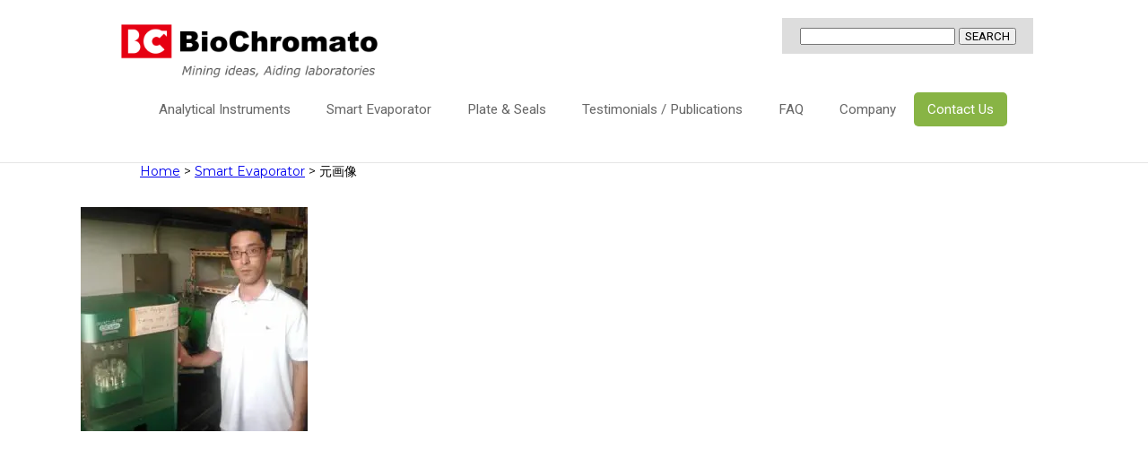

--- FILE ---
content_type: text/html; charset=UTF-8
request_url: https://biochromato.com/smart-evaporator/%E5%85%83%E7%94%BB%E5%83%8F-3/
body_size: 18288
content:
<!DOCTYPE html> <!--[if IE 6]><html id="ie6" lang="en-US"> <![endif]--> <!--[if IE 7]><html id="ie7" lang="en-US"> <![endif]--> <!--[if IE 8]><html id="ie8" lang="en-US"> <![endif]--> <!--[if !(IE 6) | !(IE 7) | !(IE 8)  ]><!--><html lang="en-US"> <!--<![endif]--><head><meta charset="UTF-8"><meta http-equiv="X-UA-Compatible" content="IE=edge">  <script>(function(w,d,s,l,i){w[l]=w[l]||[];w[l].push({'gtm.start':
new Date().getTime(),event:'gtm.js'});var f=d.getElementsByTagName(s)[0],
j=d.createElement(s),dl=l!='dataLayer'?'&l='+l:'';j.async=true;j.src=
'https://www.googletagmanager.com/gtm.js?id='+i+dl;f.parentNode.insertBefore(j,f);
})(window,document,'script','dataLayer','GTM-5W3KXFF');</script> <meta name="author" content="BioChromato-Boost Lab Efficiency with Cutting-Edge Products" /><meta name="keywords" content="" lang="ja" xml:lang="ja" /><meta http-equiv="content-script-type" content="text/javascript" /><meta name="viewport" content="width=device-width,initial-scale=1.0"><link rel="stylesheet" type="text/css" href="https://biochromato.com/wp-content/cache/autoptimize/css/autoptimize_single_188b62ba22154755a080c5caef852bc8.css?20200903_01" /><link rel="stylesheet" media="all" type="text/css" href="https://biochromato.com/wp-content/cache/autoptimize/css/autoptimize_single_4a485fb81940fe5501286ad389f6f504.css?20200903_01" /><link rel="stylesheet" href="https://use.fontawesome.com/releases/v5.5.0/css/all.css" integrity="sha384-B4dIYHKNBt8Bc12p+WXckhzcICo0wtJAoU8YZTY5qE0Id1GSseTk6S+L3BlXeVIU" crossorigin="anonymous"><link href="https://fonts.googleapis.com/css?family=Roboto" rel="stylesheet"><link href="https://fonts.googleapis.com/css?family=Montserrat&display=swap" rel="stylesheet"><link href="https://fonts.googleapis.com/css2?family=Mulish:wght@800&family=Open+Sans:wght@800&display=swap" rel="stylesheet"><link href="https://fonts.googleapis.com/css2?family=Montserrat:wght@600&display=swap" rel="stylesheet"> <style>lite-youtube {
    background-color: #000;
    position: relative;
    display: block;
    contain: content;
    background-position: center center;
    background-size: cover;
    cursor: pointer;
    max-width: 720px;
}

/* gradient */
lite-youtube::before {
    content: '';
    display: block;
    position: absolute;
    top: 0;
    background-image: url([data-uri]);
    background-position: top;
    background-repeat: repeat-x;
    height: 60px;
    padding-bottom: 50px;
    width: 100%;
    transition: all 0.2s cubic-bezier(0, 0, 0.2, 1);
}

/* responsive iframe with a 16:9 aspect ratio
    thanks https://css-tricks.com/responsive-iframes/
*/
lite-youtube::after {
    content: "";
    display: block;
    padding-bottom: calc(100% / (16 / 9));
}
lite-youtube > iframe {
    width: 100%;
    height: 100%;
    position: absolute;
    top: 0;
    left: 0;
    border: 0;
}

/* play button */
lite-youtube > .lty-playbtn {
    display: block;
    width: 68px;
    height: 48px;
    position: absolute;
    cursor: pointer;
    transform: translate3d(-50%, -50%, 0);
    top: 50%;
    left: 50%;
    z-index: 1;
    background-color: transparent;
    /* YT's actual play button svg */
    background-image: url('data:image/svg+xml;utf8,<svg xmlns="http://www.w3.org/2000/svg" viewBox="0 0 68 48"><path d="M66.52 7.74c-.78-2.93-2.49-5.41-5.42-6.19C55.79.13 34 0 34 0S12.21.13 6.9 1.55c-2.93.78-4.63 3.26-5.42 6.19C.06 13.05 0 24 0 24s.06 10.95 1.48 16.26c.78 2.93 2.49 5.41 5.42 6.19C12.21 47.87 34 48 34 48s21.79-.13 27.1-1.55c2.93-.78 4.64-3.26 5.42-6.19C67.94 34.95 68 24 68 24s-.06-10.95-1.48-16.26z" fill="red"/><path d="M45 24 27 14v20" fill="white"/></svg>');
    filter: grayscale(100%);
    transition: filter .1s cubic-bezier(0, 0, 0.2, 1);
    border: none;
}

lite-youtube:hover > .lty-playbtn,
lite-youtube .lty-playbtn:focus {
    filter: none;
}

/* Post-click styles */
lite-youtube.lyt-activated {
    cursor: unset;
}
lite-youtube.lyt-activated::before,
lite-youtube.lyt-activated > .lty-playbtn {
    opacity: 0;
    pointer-events: none;
}

.lyt-visually-hidden {
    clip: rect(0 0 0 0);
    clip-path: inset(50%);
    height: 1px;
    overflow: hidden;
    position: absolute;
    white-space: nowrap;
    width: 1px;
  }</style><title>元画像 – BioChromato-Boost Lab Efficiency with Cutting-Edge Products</title><meta name="robots" content="max-image-preview:large" /><link rel="canonical" href="https://biochromato.com/smart-evaporator/%e5%85%83%e7%94%bb%e5%83%8f-3/" /><meta name="generator" content="All in One SEO (AIOSEO) 4.9.3" /><meta property="og:locale" content="en_US" /><meta property="og:site_name" content="BioChromato-Boost Lab Efficiency with Cutting-Edge Products – BioChromato&#039;s Smart Evaporator delivers 5x faster evaporation, while RAPID Slit Seal boosts volatility by x2.4. Enhance your lab&#039;s performance and efficiency now!" /><meta property="og:type" content="article" /><meta property="og:title" content="元画像 – BioChromato-Boost Lab Efficiency with Cutting-Edge Products" /><meta property="og:url" content="https://biochromato.com/smart-evaporator/%e5%85%83%e7%94%bb%e5%83%8f-3/" /><meta property="article:published_time" content="2020-10-05T05:59:26+00:00" /><meta property="article:modified_time" content="2020-10-05T05:59:26+00:00" /><meta name="twitter:card" content="summary" /><meta name="twitter:title" content="元画像 – BioChromato-Boost Lab Efficiency with Cutting-Edge Products" /> <script type="application/ld+json" class="aioseo-schema">{"@context":"https:\/\/schema.org","@graph":[{"@type":"BreadcrumbList","@id":"https:\/\/biochromato.com\/smart-evaporator\/%e5%85%83%e7%94%bb%e5%83%8f-3\/#breadcrumblist","itemListElement":[{"@type":"ListItem","@id":"https:\/\/biochromato.com#listItem","position":1,"name":"Home","item":"https:\/\/biochromato.com","nextItem":{"@type":"ListItem","@id":"https:\/\/biochromato.com\/smart-evaporator\/%e5%85%83%e7%94%bb%e5%83%8f-3\/#listItem","name":"\u5143\u753b\u50cf"}},{"@type":"ListItem","@id":"https:\/\/biochromato.com\/smart-evaporator\/%e5%85%83%e7%94%bb%e5%83%8f-3\/#listItem","position":2,"name":"\u5143\u753b\u50cf","previousItem":{"@type":"ListItem","@id":"https:\/\/biochromato.com#listItem","name":"Home"}}]},{"@type":"ItemPage","@id":"https:\/\/biochromato.com\/smart-evaporator\/%e5%85%83%e7%94%bb%e5%83%8f-3\/#itempage","url":"https:\/\/biochromato.com\/smart-evaporator\/%e5%85%83%e7%94%bb%e5%83%8f-3\/","name":"\u5143\u753b\u50cf \u2013 BioChromato-Boost Lab Efficiency with Cutting-Edge Products","inLanguage":"en-US","isPartOf":{"@id":"https:\/\/biochromato.com\/#website"},"breadcrumb":{"@id":"https:\/\/biochromato.com\/smart-evaporator\/%e5%85%83%e7%94%bb%e5%83%8f-3\/#breadcrumblist"},"author":{"@id":"https:\/\/biochromato.com\/author\/bc_usa\/#author"},"creator":{"@id":"https:\/\/biochromato.com\/author\/bc_usa\/#author"},"datePublished":"2020-10-05T14:59:26+09:00","dateModified":"2020-10-05T14:59:26+09:00"},{"@type":"Organization","@id":"https:\/\/biochromato.com\/#organization","name":"BioChromato-Boost Lab Efficiency with Cutting-Edge Products","description":"BioChromato's Smart Evaporator delivers 5x faster evaporation, while RAPID Slit Seal boosts volatility by x2.4. Enhance your lab's performance and efficiency now!","url":"https:\/\/biochromato.com\/"},{"@type":"Person","@id":"https:\/\/biochromato.com\/author\/bc_usa\/#author","url":"https:\/\/biochromato.com\/author\/bc_usa\/","name":"bc_usa","image":{"@type":"ImageObject","@id":"https:\/\/biochromato.com\/smart-evaporator\/%e5%85%83%e7%94%bb%e5%83%8f-3\/#authorImage","url":"https:\/\/secure.gravatar.com\/avatar\/6f7ddf6dc7adadebc27b822d1983fd44?s=96&d=mm&r=g","width":96,"height":96,"caption":"bc_usa"}},{"@type":"WebSite","@id":"https:\/\/biochromato.com\/#website","url":"https:\/\/biochromato.com\/","name":"BioChromato - Innovative Lab Equipment and Consumables Manufacturer","description":"BioChromato's Smart Evaporator delivers 5x faster evaporation, while RAPID Slit Seal boosts volatility by x2.4. Enhance your lab's performance and efficiency now!","inLanguage":"en-US","publisher":{"@id":"https:\/\/biochromato.com\/#organization"}}]}</script>  
  <script type="text/javascript">window._wpemojiSettings = {"baseUrl":"https:\/\/s.w.org\/images\/core\/emoji\/14.0.0\/72x72\/","ext":".png","svgUrl":"https:\/\/s.w.org\/images\/core\/emoji\/14.0.0\/svg\/","svgExt":".svg","source":{"concatemoji":"https:\/\/biochromato.com\/wp-includes\/js\/wp-emoji-release.min.js?ver=6.3.7"}};
/*! This file is auto-generated */
!function(i,n){var o,s,e;function c(e){try{var t={supportTests:e,timestamp:(new Date).valueOf()};sessionStorage.setItem(o,JSON.stringify(t))}catch(e){}}function p(e,t,n){e.clearRect(0,0,e.canvas.width,e.canvas.height),e.fillText(t,0,0);var t=new Uint32Array(e.getImageData(0,0,e.canvas.width,e.canvas.height).data),r=(e.clearRect(0,0,e.canvas.width,e.canvas.height),e.fillText(n,0,0),new Uint32Array(e.getImageData(0,0,e.canvas.width,e.canvas.height).data));return t.every(function(e,t){return e===r[t]})}function u(e,t,n){switch(t){case"flag":return n(e,"\ud83c\udff3\ufe0f\u200d\u26a7\ufe0f","\ud83c\udff3\ufe0f\u200b\u26a7\ufe0f")?!1:!n(e,"\ud83c\uddfa\ud83c\uddf3","\ud83c\uddfa\u200b\ud83c\uddf3")&&!n(e,"\ud83c\udff4\udb40\udc67\udb40\udc62\udb40\udc65\udb40\udc6e\udb40\udc67\udb40\udc7f","\ud83c\udff4\u200b\udb40\udc67\u200b\udb40\udc62\u200b\udb40\udc65\u200b\udb40\udc6e\u200b\udb40\udc67\u200b\udb40\udc7f");case"emoji":return!n(e,"\ud83e\udef1\ud83c\udffb\u200d\ud83e\udef2\ud83c\udfff","\ud83e\udef1\ud83c\udffb\u200b\ud83e\udef2\ud83c\udfff")}return!1}function f(e,t,n){var r="undefined"!=typeof WorkerGlobalScope&&self instanceof WorkerGlobalScope?new OffscreenCanvas(300,150):i.createElement("canvas"),a=r.getContext("2d",{willReadFrequently:!0}),o=(a.textBaseline="top",a.font="600 32px Arial",{});return e.forEach(function(e){o[e]=t(a,e,n)}),o}function t(e){var t=i.createElement("script");t.src=e,t.defer=!0,i.head.appendChild(t)}"undefined"!=typeof Promise&&(o="wpEmojiSettingsSupports",s=["flag","emoji"],n.supports={everything:!0,everythingExceptFlag:!0},e=new Promise(function(e){i.addEventListener("DOMContentLoaded",e,{once:!0})}),new Promise(function(t){var n=function(){try{var e=JSON.parse(sessionStorage.getItem(o));if("object"==typeof e&&"number"==typeof e.timestamp&&(new Date).valueOf()<e.timestamp+604800&&"object"==typeof e.supportTests)return e.supportTests}catch(e){}return null}();if(!n){if("undefined"!=typeof Worker&&"undefined"!=typeof OffscreenCanvas&&"undefined"!=typeof URL&&URL.createObjectURL&&"undefined"!=typeof Blob)try{var e="postMessage("+f.toString()+"("+[JSON.stringify(s),u.toString(),p.toString()].join(",")+"));",r=new Blob([e],{type:"text/javascript"}),a=new Worker(URL.createObjectURL(r),{name:"wpTestEmojiSupports"});return void(a.onmessage=function(e){c(n=e.data),a.terminate(),t(n)})}catch(e){}c(n=f(s,u,p))}t(n)}).then(function(e){for(var t in e)n.supports[t]=e[t],n.supports.everything=n.supports.everything&&n.supports[t],"flag"!==t&&(n.supports.everythingExceptFlag=n.supports.everythingExceptFlag&&n.supports[t]);n.supports.everythingExceptFlag=n.supports.everythingExceptFlag&&!n.supports.flag,n.DOMReady=!1,n.readyCallback=function(){n.DOMReady=!0}}).then(function(){return e}).then(function(){var e;n.supports.everything||(n.readyCallback(),(e=n.source||{}).concatemoji?t(e.concatemoji):e.wpemoji&&e.twemoji&&(t(e.twemoji),t(e.wpemoji)))}))}((window,document),window._wpemojiSettings);</script> <style type="text/css" class="celtispack exc-amp">.widget{margin:0 0 20px 0;}.content-widget-wrapper{padding-top:10px;}.left .Responsive_async_ads{float:left;margin-right:16px;margin-left:0;}.right .Responsive_async_ads{float:right;margin-right:0;margin-left:16px;}.center .Responsive_async_ads{clear:both;text-align:center;margin-right:auto;margin-left:auto;}.widget.Responsive_async_ads,.widget.Smart_async_ads,.widget.Matched_content_ads{background-color:transparent;}.adsense_async_code ins,ins.adsbygoogle{background-color:transparent;}</style><style type="text/css" class="celtispack exc-amp">.clearfix:after,.clearfix:before{content:' ';display:table;}.clearfix:after{clear:both;zoom:1;}.widget{margin:0 0px 20px 0px;}.content-widget-wrapper{padding-top:10px;}.fit-contain,amp-img.fit-contain img{object-fit:contain;position:relative;width:100%;height:100%;}.fit-cover,amp-img.fit-cover img{object-fit:cover;position:relative;width:100%;height:100%;}.fixed-container{position:relative;width:300px;height:300px;}.cp-post-thumb.fixed-container{float:left;position:relative;width:100px;height:75px;margin:2px 8px 8px 0;}.recent-posts,.related-posts,.popular-ranking{margin:0 8px 8px;padding:0;}.thumb-wrap .rank{font-size:13px;line-height:1.9;text-align:center;color:white;background-color:rgba(4,60,120,0.6);position:relative;top:-70px;left:2px;margin-top:2px;width:24px;height:24px;border-radius:50%;}.post-info{margin:2px 0 0 0;}.post-info .title{line-height:1.2;border:none;word-wrap:break-word;max-height:58px;overflow:hidden;}.post-info .excerpt{font-size:80%;line-height:1.2;padding:5px 0 0;word-wrap:break-word;overflow:hidden;}.post-info .date{font-size:65%;line-height:1;padding:5px 0 0;}.post-info .count{padding:6px 0 0;word-wrap:break-word;}.post-info .count a{font-size:12px;background-color:#FCC;font-weight:bold;font-style:normal;display:inline;color:#F00;padding:0 5px;}.popular-posts-linkurl{float:right;margin:1px 20px 5px 20px;}.prettyprint{padding:8px;font-size:13px;}</style><style type="text/css">img.wp-smiley,
img.emoji {
	display: inline !important;
	border: none !important;
	box-shadow: none !important;
	height: 1em !important;
	width: 1em !important;
	margin: 0 0.07em !important;
	vertical-align: -0.1em !important;
	background: none !important;
	padding: 0 !important;
}</style><link rel='stylesheet' id='wp-block-library-css' href='https://biochromato.com/wp-includes/css/dist/block-library/style.min.css?ver=6.3.7' type='text/css' media='all' /><link rel='stylesheet' id='aioseo/css/src/vue/standalone/blocks/table-of-contents/global.scss-css' href='https://biochromato.com/wp-content/cache/autoptimize/css/autoptimize_single_8aeaa129c1f80e6e5dbaa329351d1482.css?ver=4.9.3' type='text/css' media='all' /><style id='classic-theme-styles-inline-css' type='text/css'>/*! This file is auto-generated */
.wp-block-button__link{color:#fff;background-color:#32373c;border-radius:9999px;box-shadow:none;text-decoration:none;padding:calc(.667em + 2px) calc(1.333em + 2px);font-size:1.125em}.wp-block-file__button{background:#32373c;color:#fff;text-decoration:none}</style><style id='global-styles-inline-css' type='text/css'>body{--wp--preset--color--black: #000000;--wp--preset--color--cyan-bluish-gray: #abb8c3;--wp--preset--color--white: #ffffff;--wp--preset--color--pale-pink: #f78da7;--wp--preset--color--vivid-red: #cf2e2e;--wp--preset--color--luminous-vivid-orange: #ff6900;--wp--preset--color--luminous-vivid-amber: #fcb900;--wp--preset--color--light-green-cyan: #7bdcb5;--wp--preset--color--vivid-green-cyan: #00d084;--wp--preset--color--pale-cyan-blue: #8ed1fc;--wp--preset--color--vivid-cyan-blue: #0693e3;--wp--preset--color--vivid-purple: #9b51e0;--wp--preset--gradient--vivid-cyan-blue-to-vivid-purple: linear-gradient(135deg,rgba(6,147,227,1) 0%,rgb(155,81,224) 100%);--wp--preset--gradient--light-green-cyan-to-vivid-green-cyan: linear-gradient(135deg,rgb(122,220,180) 0%,rgb(0,208,130) 100%);--wp--preset--gradient--luminous-vivid-amber-to-luminous-vivid-orange: linear-gradient(135deg,rgba(252,185,0,1) 0%,rgba(255,105,0,1) 100%);--wp--preset--gradient--luminous-vivid-orange-to-vivid-red: linear-gradient(135deg,rgba(255,105,0,1) 0%,rgb(207,46,46) 100%);--wp--preset--gradient--very-light-gray-to-cyan-bluish-gray: linear-gradient(135deg,rgb(238,238,238) 0%,rgb(169,184,195) 100%);--wp--preset--gradient--cool-to-warm-spectrum: linear-gradient(135deg,rgb(74,234,220) 0%,rgb(151,120,209) 20%,rgb(207,42,186) 40%,rgb(238,44,130) 60%,rgb(251,105,98) 80%,rgb(254,248,76) 100%);--wp--preset--gradient--blush-light-purple: linear-gradient(135deg,rgb(255,206,236) 0%,rgb(152,150,240) 100%);--wp--preset--gradient--blush-bordeaux: linear-gradient(135deg,rgb(254,205,165) 0%,rgb(254,45,45) 50%,rgb(107,0,62) 100%);--wp--preset--gradient--luminous-dusk: linear-gradient(135deg,rgb(255,203,112) 0%,rgb(199,81,192) 50%,rgb(65,88,208) 100%);--wp--preset--gradient--pale-ocean: linear-gradient(135deg,rgb(255,245,203) 0%,rgb(182,227,212) 50%,rgb(51,167,181) 100%);--wp--preset--gradient--electric-grass: linear-gradient(135deg,rgb(202,248,128) 0%,rgb(113,206,126) 100%);--wp--preset--gradient--midnight: linear-gradient(135deg,rgb(2,3,129) 0%,rgb(40,116,252) 100%);--wp--preset--font-size--small: 13px;--wp--preset--font-size--medium: 20px;--wp--preset--font-size--large: 36px;--wp--preset--font-size--x-large: 42px;--wp--preset--spacing--20: 0.44rem;--wp--preset--spacing--30: 0.67rem;--wp--preset--spacing--40: 1rem;--wp--preset--spacing--50: 1.5rem;--wp--preset--spacing--60: 2.25rem;--wp--preset--spacing--70: 3.38rem;--wp--preset--spacing--80: 5.06rem;--wp--preset--shadow--natural: 6px 6px 9px rgba(0, 0, 0, 0.2);--wp--preset--shadow--deep: 12px 12px 50px rgba(0, 0, 0, 0.4);--wp--preset--shadow--sharp: 6px 6px 0px rgba(0, 0, 0, 0.2);--wp--preset--shadow--outlined: 6px 6px 0px -3px rgba(255, 255, 255, 1), 6px 6px rgba(0, 0, 0, 1);--wp--preset--shadow--crisp: 6px 6px 0px rgba(0, 0, 0, 1);}:where(.is-layout-flex){gap: 0.5em;}:where(.is-layout-grid){gap: 0.5em;}body .is-layout-flow > .alignleft{float: left;margin-inline-start: 0;margin-inline-end: 2em;}body .is-layout-flow > .alignright{float: right;margin-inline-start: 2em;margin-inline-end: 0;}body .is-layout-flow > .aligncenter{margin-left: auto !important;margin-right: auto !important;}body .is-layout-constrained > .alignleft{float: left;margin-inline-start: 0;margin-inline-end: 2em;}body .is-layout-constrained > .alignright{float: right;margin-inline-start: 2em;margin-inline-end: 0;}body .is-layout-constrained > .aligncenter{margin-left: auto !important;margin-right: auto !important;}body .is-layout-constrained > :where(:not(.alignleft):not(.alignright):not(.alignfull)){max-width: var(--wp--style--global--content-size);margin-left: auto !important;margin-right: auto !important;}body .is-layout-constrained > .alignwide{max-width: var(--wp--style--global--wide-size);}body .is-layout-flex{display: flex;}body .is-layout-flex{flex-wrap: wrap;align-items: center;}body .is-layout-flex > *{margin: 0;}body .is-layout-grid{display: grid;}body .is-layout-grid > *{margin: 0;}:where(.wp-block-columns.is-layout-flex){gap: 2em;}:where(.wp-block-columns.is-layout-grid){gap: 2em;}:where(.wp-block-post-template.is-layout-flex){gap: 1.25em;}:where(.wp-block-post-template.is-layout-grid){gap: 1.25em;}.has-black-color{color: var(--wp--preset--color--black) !important;}.has-cyan-bluish-gray-color{color: var(--wp--preset--color--cyan-bluish-gray) !important;}.has-white-color{color: var(--wp--preset--color--white) !important;}.has-pale-pink-color{color: var(--wp--preset--color--pale-pink) !important;}.has-vivid-red-color{color: var(--wp--preset--color--vivid-red) !important;}.has-luminous-vivid-orange-color{color: var(--wp--preset--color--luminous-vivid-orange) !important;}.has-luminous-vivid-amber-color{color: var(--wp--preset--color--luminous-vivid-amber) !important;}.has-light-green-cyan-color{color: var(--wp--preset--color--light-green-cyan) !important;}.has-vivid-green-cyan-color{color: var(--wp--preset--color--vivid-green-cyan) !important;}.has-pale-cyan-blue-color{color: var(--wp--preset--color--pale-cyan-blue) !important;}.has-vivid-cyan-blue-color{color: var(--wp--preset--color--vivid-cyan-blue) !important;}.has-vivid-purple-color{color: var(--wp--preset--color--vivid-purple) !important;}.has-black-background-color{background-color: var(--wp--preset--color--black) !important;}.has-cyan-bluish-gray-background-color{background-color: var(--wp--preset--color--cyan-bluish-gray) !important;}.has-white-background-color{background-color: var(--wp--preset--color--white) !important;}.has-pale-pink-background-color{background-color: var(--wp--preset--color--pale-pink) !important;}.has-vivid-red-background-color{background-color: var(--wp--preset--color--vivid-red) !important;}.has-luminous-vivid-orange-background-color{background-color: var(--wp--preset--color--luminous-vivid-orange) !important;}.has-luminous-vivid-amber-background-color{background-color: var(--wp--preset--color--luminous-vivid-amber) !important;}.has-light-green-cyan-background-color{background-color: var(--wp--preset--color--light-green-cyan) !important;}.has-vivid-green-cyan-background-color{background-color: var(--wp--preset--color--vivid-green-cyan) !important;}.has-pale-cyan-blue-background-color{background-color: var(--wp--preset--color--pale-cyan-blue) !important;}.has-vivid-cyan-blue-background-color{background-color: var(--wp--preset--color--vivid-cyan-blue) !important;}.has-vivid-purple-background-color{background-color: var(--wp--preset--color--vivid-purple) !important;}.has-black-border-color{border-color: var(--wp--preset--color--black) !important;}.has-cyan-bluish-gray-border-color{border-color: var(--wp--preset--color--cyan-bluish-gray) !important;}.has-white-border-color{border-color: var(--wp--preset--color--white) !important;}.has-pale-pink-border-color{border-color: var(--wp--preset--color--pale-pink) !important;}.has-vivid-red-border-color{border-color: var(--wp--preset--color--vivid-red) !important;}.has-luminous-vivid-orange-border-color{border-color: var(--wp--preset--color--luminous-vivid-orange) !important;}.has-luminous-vivid-amber-border-color{border-color: var(--wp--preset--color--luminous-vivid-amber) !important;}.has-light-green-cyan-border-color{border-color: var(--wp--preset--color--light-green-cyan) !important;}.has-vivid-green-cyan-border-color{border-color: var(--wp--preset--color--vivid-green-cyan) !important;}.has-pale-cyan-blue-border-color{border-color: var(--wp--preset--color--pale-cyan-blue) !important;}.has-vivid-cyan-blue-border-color{border-color: var(--wp--preset--color--vivid-cyan-blue) !important;}.has-vivid-purple-border-color{border-color: var(--wp--preset--color--vivid-purple) !important;}.has-vivid-cyan-blue-to-vivid-purple-gradient-background{background: var(--wp--preset--gradient--vivid-cyan-blue-to-vivid-purple) !important;}.has-light-green-cyan-to-vivid-green-cyan-gradient-background{background: var(--wp--preset--gradient--light-green-cyan-to-vivid-green-cyan) !important;}.has-luminous-vivid-amber-to-luminous-vivid-orange-gradient-background{background: var(--wp--preset--gradient--luminous-vivid-amber-to-luminous-vivid-orange) !important;}.has-luminous-vivid-orange-to-vivid-red-gradient-background{background: var(--wp--preset--gradient--luminous-vivid-orange-to-vivid-red) !important;}.has-very-light-gray-to-cyan-bluish-gray-gradient-background{background: var(--wp--preset--gradient--very-light-gray-to-cyan-bluish-gray) !important;}.has-cool-to-warm-spectrum-gradient-background{background: var(--wp--preset--gradient--cool-to-warm-spectrum) !important;}.has-blush-light-purple-gradient-background{background: var(--wp--preset--gradient--blush-light-purple) !important;}.has-blush-bordeaux-gradient-background{background: var(--wp--preset--gradient--blush-bordeaux) !important;}.has-luminous-dusk-gradient-background{background: var(--wp--preset--gradient--luminous-dusk) !important;}.has-pale-ocean-gradient-background{background: var(--wp--preset--gradient--pale-ocean) !important;}.has-electric-grass-gradient-background{background: var(--wp--preset--gradient--electric-grass) !important;}.has-midnight-gradient-background{background: var(--wp--preset--gradient--midnight) !important;}.has-small-font-size{font-size: var(--wp--preset--font-size--small) !important;}.has-medium-font-size{font-size: var(--wp--preset--font-size--medium) !important;}.has-large-font-size{font-size: var(--wp--preset--font-size--large) !important;}.has-x-large-font-size{font-size: var(--wp--preset--font-size--x-large) !important;}
.wp-block-navigation a:where(:not(.wp-element-button)){color: inherit;}
:where(.wp-block-post-template.is-layout-flex){gap: 1.25em;}:where(.wp-block-post-template.is-layout-grid){gap: 1.25em;}
:where(.wp-block-columns.is-layout-flex){gap: 2em;}:where(.wp-block-columns.is-layout-grid){gap: 2em;}
.wp-block-pullquote{font-size: 1.5em;line-height: 1.6;}</style><link rel="https://api.w.org/" href="https://biochromato.com/wp-json/" /><link rel="alternate" type="application/json" href="https://biochromato.com/wp-json/wp/v2/media/2263" /><link rel='shortlink' href='https://biochromato.com/?p=2263' /><link rel="alternate" type="application/json+oembed" href="https://biochromato.com/wp-json/oembed/1.0/embed?url=https%3A%2F%2Fbiochromato.com%2Fsmart-evaporator%2F%25e5%2585%2583%25e7%2594%25bb%25e5%2583%258f-3%2F" /><link rel="alternate" type="text/xml+oembed" href="https://biochromato.com/wp-json/oembed/1.0/embed?url=https%3A%2F%2Fbiochromato.com%2Fsmart-evaporator%2F%25e5%2585%2583%25e7%2594%25bb%25e5%2583%258f-3%2F&#038;format=xml" /><style>#wpdevart_lb_overlay{background-color:#000000;} #wpdevart_lb_overlay.wpdevart_opacity{opacity:0.75 !important;} #wpdevart_lb_main_desc{
				 -webkit-transition: opacity 0.3s ease;
				 -moz-transition: opacity 0.3s ease;
				 -o-transition: opacity 0.3s ease;
				 transition: opacity 0.3s ease;} #wpdevart_lb_information_content{
				 -webkit-transition: opacity 0.3s ease;
				 -moz-transition: opacity 0.3s ease;
				 -o-transition: opacity 0.3s ease;
				 transition: opacity 0.3s ease;}
		#wpdevart_lb_information_content{
			width:100%;	
			padding-top:0px;
			padding-bottom:0px;
		}
		#wpdevart_info_counter_of_imgs{
			    display: inline-block;
				padding-left:15px;
				padding-right:4px;
				font-size:20px;
				color:#000000;
		}
		#wpdevart_info_caption{
			    display: inline-block;
				padding-left:15px;
				padding-right:5px;
				font-size:20px;
				color:#000000;
		}
		#wpdevart_info_title{
			    display: inline-block;
				padding-left:5px;
				padding-right:5px;
				font-size:15px;
				color:#000000;
		}
		@-webkit-keyframes rotate {
			to   {-webkit-transform: rotate(360deg);}
			from  {-webkit-transform: rotate(0deg);}
		}
		@keyframes rotate {
			to   {transform: rotate(360deg);}
			from  {transform: rotate(0deg);}
		}
		#wpdevart_lb_loading_img,#wpdevart_lb_loading_img_first{
			-webkit-animation: rotate 2s linear  infinite;
    		animation: rotate 2s linear infinite;
		}</style><noscript><style>.lazyload[data-src]{display:none !important;}</style></noscript><style>.lazyload{background-image:none !important;}.lazyload:before{background-image:none !important;}</style><link rel="icon" href="https://biochromato.com/wp-content/uploads/favicon01.ico" sizes="32x32" /><link rel="icon" href="https://biochromato.com/wp-content/uploads/favicon01.ico" sizes="192x192" /><link rel="apple-touch-icon" href="https://biochromato.com/wp-content/uploads/favicon01.ico" /><meta name="msapplication-TileImage" content="https://biochromato.com/wp-content/uploads/favicon01.ico" /><style type="text/css" id="wp-custom-css">.cont_btn01 {
        display: block;
        width: 240px;
        height: 60px;
        margin: 0 auto;
        background: url('https://biochromato.com/wp-content/uploads/contact_button_c-2-1.jpg');
    }
    .cont_btn01:hover {
        background: url('https://biochromato.com/wp-content/uploads/e.png');
    }</style><!--[if lt IE 9]> <script src="https://biochromato.com/wp-content/themes/biochromato_us/js/html5shiv.js"></script> <![endif]--> <script src="https://ajax.googleapis.com/ajax/libs/jquery/1.11.1/jquery.min.js"></script> <script src="//ajax.googleapis.com/ajax/libs/jquery/1.11.1/jquery.min.js"></script> <script>$(function() {
    var topBtn = $('#page-top');    
    topBtn.hide();
    //スクロールが200に達したらボタン表示
    $(window).scroll(function () {
        if ($(this).scrollTop() > 200) {
            topBtn.fadeIn();
        } else {
            topBtn.fadeOut();
        }
    });
    //スクロールしてトップ
    topBtn.click(function () {
        $('body,html').animate({
            scrollTop: 0
        }, 200);
        return false;
    });
});</script> <script type="text/javascript">$(function(){
  $("#toggle").click(function(){
    $("#slide_menu").slideToggle();
    return false;
  });
  $(window).resize(function(){
    var win = $(window).width();
    var p = 480;
    if(win > p){
      $("#slide_menu").show();
    } else {
      $("#slide_menu").hide();
    }
  });
});</script> <script>function youtube_defer() {
    var iframes = document.querySelectorAll('.youtube');
    iframes.forEach(function(iframe){
      if(iframe.getAttribute('data-src')) {
        iframe.setAttribute('src',iframe.getAttribute('data-src'));
      }
    });
  }
  window.addEventListener('load', youtube_defer);</script> <script>jQuery(function() {
    var nav = jQuery('#header');　//固定したいDivのIDを入力

    // メニューのtop座標を取得する
    var offsetTop = nav.offset().top;

    var floatMenu = function() {
      // スクロール位置がメニューのtop座標を超えたら固定にする
      if (jQuery(window).scrollTop() > offsetTop) {
        nav.addClass('fixed');
      } else {
        nav.removeClass('fixed');
      }
    }
    jQuery(window).scroll(floatMenu);
    jQuery('body').bind('touchmove', floatMenu);
  });</script> <script>$(function() {
	//クリックしたときのファンクションをまとめて指定
	$('.tab li').click(function() {

		//.index()を使いクリックされたタブが何番目かを調べ、
		//indexという変数に代入します。
		var index = $('.tab li').index(this);

		//コンテンツを一度すべて非表示にし、
		$('.tabinner').css('display','none');

		//クリックされたタブと同じ順番のコンテンツを表示します。
		$('.tabinner').eq(index).css('display','block');

		//一度タブについているクラスselectを消し、
		$('.tab li').removeClass('select');

		//クリックされたタブのみにクラスselectをつけます。
		$(this).addClass('select')
	});
});</script>  <script src="https://cdn.jsdelivr.net/bxslider/4.2.12/jquery.bxslider.min.js"></script> <link rel="stylesheet" href="https://cdn.jsdelivr.net/bxslider/4.2.12/jquery.bxslider.css"> <script>$(document).ready(function() {
    var obj = $('.slider').bxSlider({ 
      responsive: false,
      speed: 1000,
      slideWidth: 1100, // 画像のサイズ
      minSlides: 1,
      maxSlides: 1,
      moveSlides: 1,
      slideMargin: 0,
      pause: 4000,
  });
});</script>    <script data-type="lazy" data-src="https://cdnjs.cloudflare.com/ajax/libs/Swiper/4.4.6/js/swiper.min.js"></script> <link rel="stylesheet" href="https://cdnjs.cloudflare.com/ajax/libs/Swiper/4.4.6/css/swiper.min.css"> <script>$(document).ready(function() {
  
var mySwiper = new Swiper ('.swiper-container', {
    loop: true,
      direction: 'vertical', 
    autoplay: {
        delay: 4000,
    },
    speed: 3000,

    navigation: {
        nextEl: '.swiper-button-next',
        prevEl: '.swiper-button-prev',
    },
})

});</script>    <script async data-type="lazy" data-src="https://www.googletagmanager.com/gtag/js?id=UA-2659184-6"></script> <script>window.dataLayer = window.dataLayer || [];
  function gtag(){dataLayer.push(arguments);}
  gtag('js', new Date());

  gtag('config', 'UA-2659184-6');</script>  <script>var w = window;
var p = w.location.protocol;
if(p.indexOf('http') < 0){ p = 'http' + ':'; }
var d = document;
var f = d.getElementsByTagName('script')[0], s = d.createElement('script');
s.type = 'text/javascript';
s.async = false;
if(s.readyState){
    s.onreadystatechange = function(){
        if(s.readyState == 'loaded' || s.readyState == 'complete'){
            s.onreadystatechange = null;
            try {
                loadwaprops(
                    '3z2668dea2c46cf2b1234c56829b400d1b',
                    '3zf804637a10beb25d02f286100a835e24',
                    '3zfdc7f5e1c1de837897fe85303ef029b8a84d57a26d74f3314b78642b85e55c92',
                    '3zc221c491a93a73ea3582cd50a120c44c',
                    0.0
                );
            } catch(e){}
        }
    };
} else {
    s.onload = function(){
        try {
            loadwaprops(
                '3z2668dea2c46cf2b1234c56829b400d1b',
                '3zf804637a10beb25d02f286100a835e24',
                '3zfdc7f5e1c1de837897fe85303ef029b8a84d57a26d74f3314b78642b85e55c92',
                '3zc221c491a93a73ea3582cd50a120c44c',
                0.0
            );
        } catch(e){}
    };
};
s.src = p + '//ma.zoho.com/hub/js/WebsiteAutomation.js';
f.parentNode.insertBefore(s,f);</script> </head><body class="attachment attachment-template-default attachmentid-2263 attachment-jpeg metaslider-plugin" 
 > <noscript><iframe src="https://www.googletagmanager.com/ns.html?id=GTM-5W3KXFF"
height="0" width="0" style="display:none;visibility:hidden"></iframe></noscript><div id="wrap"><header id="header"><div class="header_inner"><div class="logo"> <a href="https://biochromato.com/"><img src="[data-uri]" alt="BioChromato-Boost Lab Efficiency with Cutting-Edge Products" data-src="https://biochromato.com/wp-content/themes/biochromato_us/images/logo.png" decoding="async" class="lazyload" data-eio-rwidth="1548" data-eio-rheight="380" /><noscript><img src="https://biochromato.com/wp-content/themes/biochromato_us/images/logo.png" alt="BioChromato-Boost Lab Efficiency with Cutting-Edge Products" data-eio="l" /></noscript></a><div class="search_box"><form method="get" id="searchform" action="https://biochromato.com"> <input type="text" name="s" id="s" placeholder=""> <button type="submit" style="font-family: 'Roboto', sans-serif;">SEARCH</button></form></div></div><div class="navi"><div id="toggle">Select Page<br><a href="#"><i class="fa fa-bars fa-2x" aria-hidden="true"></i></a></div><ul id="slide_menu"><div class="menu-mainmenu-container"><ul id="menu-mainmenu" class="menu"><li id="menu-item-24" class="menu-item menu-item-type-custom menu-item-object-custom menu-item-has-children menu-item-24"><a href="https://biochromato.com/analyticalinstruments/">Analytical Instruments</a><ul class="sub-menu"><li id="menu-item-24665" class="menu-item menu-item-type-post_type menu-item-object-page menu-item-24665"><a href="https://biochromato.com/analyticalinstruments/chemzo/">ChemZo</a></li><li id="menu-item-24669" class="menu-item menu-item-type-post_type menu-item-object-page menu-item-24669"><a href="https://biochromato.com/analyticalinstruments/chemzo/retronasalaroma/">ChemZo for Retronasal Aroma</a></li><li id="menu-item-24670" class="menu-item menu-item-type-post_type menu-item-object-page menu-item-24670"><a href="https://biochromato.com/analyticalinstruments/chemzo/material_analysis/">ChemZo for Material Analysis</a></li><li id="menu-item-24666" class="menu-item menu-item-type-post_type menu-item-object-page menu-item-24666"><a href="https://biochromato.com/analyticalinstruments/chemzo/applications/">&#8211; ChemZo Applications</a></li><li id="menu-item-95" class="menu-item menu-item-type-post_type menu-item-object-page menu-item-95"><a href="https://biochromato.com/analyticalinstruments/ionrocket/">ionRocket</a></li><li id="menu-item-2883" class="menu-item menu-item-type-post_type menu-item-object-page menu-item-2883"><a href="https://biochromato.com/analyticalinstruments/ionrocket/applications/">&#8211; ionRocket Applications</a></li></ul></li><li id="menu-item-2626" class="menu-item menu-item-type-post_type menu-item-object-page menu-item-has-children menu-item-2626"><a href="https://biochromato.com/smart-evaporator/">Smart Evaporator</a><ul class="sub-menu"><li id="menu-item-2669" class="menu-item menu-item-type-post_type menu-item-object-page menu-item-2669"><a href="https://biochromato.com/smart-evaporator/smart-evaporator-c1/">Single Channel (C1)</a></li><li id="menu-item-4416" class="menu-item menu-item-type-post_type menu-item-object-page menu-item-4416"><a href="https://biochromato.com/smart-evaporator/smart-evaporator-acr1/">Single Channel for acid samples (ACR1)</a></li><li id="menu-item-2671" class="menu-item menu-item-type-post_type menu-item-object-page menu-item-2671"><a href="https://biochromato.com/smart-evaporator/smart-evaporator-k4/">4-Channel (K4)</a></li><li id="menu-item-18562" class="menu-item menu-item-type-post_type menu-item-object-page menu-item-18562"><a href="https://biochromato.com/smart-evaporator/smart-evaporator-mt8/">[NEW] 8-Channel for microtubes (MT8)</a></li><li id="menu-item-2670" class="menu-item menu-item-type-post_type menu-item-object-page menu-item-2670"><a href="https://biochromato.com/smart-evaporator/smart-evaporator-c10/">10-Channel (C10)</a></li><li id="menu-item-8820" class="menu-item menu-item-type-post_type menu-item-object-page menu-item-8820"><a href="https://biochromato.com/conveni-prep-m2/">Fraction &#038; Purification System (M2)</a></li><li id="menu-item-11677" class="menu-item menu-item-type-post_type menu-item-object-page menu-item-11677"><a href="https://biochromato.com/conveni-prep-m2/applications/">&#8211; Conveni-Prep M2 Applications</a></li></ul></li><li id="menu-item-44" class="menu-item menu-item-type-custom menu-item-object-custom menu-item-has-children menu-item-44"><a href="https://biochromato.com/plate-and-seals/">Plate &#038; Seals</a><ul class="sub-menu"><li id="menu-item-102" class="menu-item menu-item-type-post_type menu-item-object-page menu-item-102"><a href="https://biochromato.com/plate-and-seals/slit-seal/">Alternative to Silicone Mats -RAPID Slit Seal</a></li><li id="menu-item-105" class="menu-item menu-item-type-post_type menu-item-object-page menu-item-105"><a href="https://biochromato.com/plate-and-seals/eps/">Perfect for safe sample storage – RAPID EPS</a></li><li id="menu-item-109" class="menu-item menu-item-type-post_type menu-item-object-page menu-item-109"><a href="https://biochromato.com/plate-and-seals/tube-plate-600/">Plate for enzyme study &#8211; RAPID Tube Plate 600</a></li></ul></li><li id="menu-item-6871" class="menu-item menu-item-type-custom menu-item-object-custom menu-item-has-children menu-item-6871"><a href="#">Testimonials / Publications</a><ul class="sub-menu"><li id="menu-item-2659" class="menu-item menu-item-type-post_type menu-item-object-page menu-item-2659"><a href="https://biochromato.com/testimonials/">Testimonials</a></li><li id="menu-item-11686" class="menu-item menu-item-type-post_type menu-item-object-page menu-item-11686"><a href="https://biochromato.com/testimonials/smart-evaporator/">&#8211; Smart Evaporator</a></li><li id="menu-item-11687" class="menu-item menu-item-type-post_type menu-item-object-page menu-item-11687"><a href="https://biochromato.com/testimonials/conveni-prep/1/">&#8211; Conveni-Prep M2</a></li><li id="menu-item-11691" class="menu-item menu-item-type-post_type menu-item-object-page menu-item-11691"><a href="https://biochromato.com/testimonials/plate-and-seals/">&#8211; Plate and Seals</a></li><li id="menu-item-2658" class="menu-item menu-item-type-post_type menu-item-object-page menu-item-2658"><a href="https://biochromato.com/publications/">Publications</a></li><li id="menu-item-11693" class="menu-item menu-item-type-post_type menu-item-object-page menu-item-11693"><a href="https://biochromato.com/publications/smart-evaporator/">&#8211; Smart Evaporator</a></li><li id="menu-item-11692" class="menu-item menu-item-type-post_type menu-item-object-page menu-item-11692"><a href="https://biochromato.com/publications/ionrocket/">&#8211; ionRocket</a></li><li id="menu-item-11695" class="menu-item menu-item-type-post_type menu-item-object-page menu-item-11695"><a href="https://biochromato.com/publications/slitseal/">&#8211; RAPID Slit Seal</a></li><li id="menu-item-11696" class="menu-item menu-item-type-post_type menu-item-object-page menu-item-11696"><a href="https://biochromato.com/publications/eps/">&#8211; RAPID EPS</a></li><li id="menu-item-11694" class="menu-item menu-item-type-post_type menu-item-object-page menu-item-11694"><a href="https://biochromato.com/publications/tube_plate_600/">&#8211; RAPID Tube Plate 600</a></li></ul></li><li id="menu-item-5152" class="menu-item menu-item-type-post_type menu-item-object-page menu-item-has-children menu-item-5152"><a href="https://biochromato.com/faq/">FAQ</a><ul class="sub-menu"><li id="menu-item-5157" class="menu-item menu-item-type-post_type menu-item-object-page menu-item-5157"><a href="https://biochromato.com/faq/ionrocket/">ionRocket</a></li><li id="menu-item-5156" class="menu-item menu-item-type-post_type menu-item-object-page menu-item-5156"><a href="https://biochromato.com/faq/smart-evaporator/">Smart Evaporator</a></li><li id="menu-item-5155" class="menu-item menu-item-type-post_type menu-item-object-page menu-item-5155"><a href="https://biochromato.com/faq/slit-seal/">RAPID Slit Seal</a></li><li id="menu-item-5154" class="menu-item menu-item-type-post_type menu-item-object-page menu-item-5154"><a href="https://biochromato.com/faq/eps/">RAPID EPS</a></li><li id="menu-item-5153" class="menu-item menu-item-type-post_type menu-item-object-page menu-item-5153"><a href="https://biochromato.com/faq/tube-plate-600/">RAPID Tube Plate 600</a></li></ul></li><li id="menu-item-48" class="menu-item menu-item-type-custom menu-item-object-custom menu-item-has-children menu-item-48"><a href="#">Company</a><ul class="sub-menu"><li id="menu-item-49" class="menu-item menu-item-type-post_type menu-item-object-page menu-item-49"><a href="https://biochromato.com/about-us/">About us</a></li><li id="menu-item-4881" class="menu-item menu-item-type-post_type menu-item-object-page menu-item-4881"><a href="https://biochromato.com/about-us/our-customers/">Our Customers</a></li><li id="menu-item-53" class="menu-item menu-item-type-post_type menu-item-object-page menu-item-53"><a href="https://biochromato.com/about-us/distributors/">Distributors</a></li><li id="menu-item-54" class="menu-item menu-item-type-taxonomy menu-item-object-category menu-item-54"><a href="https://biochromato.com/blog/">Blog/News</a></li></ul></li></ul></div><li class="mainmenu_contact"><a href="https://biochromato.com/contact-us/">Contact Us</a></li></ul></div></div></header> <script src="https://cdn.pagesense.io/js/biochromato/c85fb778289d455e92d845d94c790917.js"></script> <article id="pagecontainer"><div id="pagecontents"><div class="breadcrumbs"><span property="itemListElement" typeof="ListItem"><a property="item" typeof="WebPage" title="Go to BioChromato-Boost Lab Efficiency with Cutting-Edge Products." href="https://biochromato.com" class="home"><span property="name">Home</span></a><meta property="position" content="1"></span> &gt; <span property="itemListElement" typeof="ListItem"><a property="item" typeof="WebPage" title="Go to Smart Evaporator." href="https://biochromato.com/smart-evaporator/" class="post post-page" ><span property="name">Smart Evaporator</span></a><meta property="position" content="2"></span> &gt; <span property="itemListElement" typeof="ListItem"><span property="name" class="post post-attachment current-item">元画像</span><meta property="url" content="https://biochromato.com/smart-evaporator/%e5%85%83%e7%94%bb%e5%83%8f-3/"><meta property="position" content="3"></span></div><div class="pageinner"><p class="attachment"><a href='https://biochromato.com/wp-content/uploads/83d9fabbed26b888db9aeedbc928644a-scaled-e1602818219836.jpg' rel="wpdevart_lightbox"><img fetchpriority="high" width="253" height="250" src="[data-uri]" class="attachment-medium size-medium lazyload" alt="" decoding="async"   data-src="https://biochromato.com/wp-content/uploads/83d9fabbed26b888db9aeedbc928644a-scaled-e1601877590293-253x250.jpg" data-srcset="https://biochromato.com/wp-content/uploads/83d9fabbed26b888db9aeedbc928644a-scaled-e1601877590293-253x250.jpg 253w, https://biochromato.com/wp-content/uploads/83d9fabbed26b888db9aeedbc928644a-scaled-e1601877590293-1024x1014.jpg 1024w, https://biochromato.com/wp-content/uploads/83d9fabbed26b888db9aeedbc928644a-scaled-e1601877590293-768x760.jpg 768w, https://biochromato.com/wp-content/uploads/83d9fabbed26b888db9aeedbc928644a-scaled-e1601877590293-1536x1521.jpg 1536w, https://biochromato.com/wp-content/uploads/83d9fabbed26b888db9aeedbc928644a-scaled-e1601877590293-100x100.jpg 100w" data-sizes="auto" data-eio-rwidth="253" data-eio-rheight="250" /><noscript><img fetchpriority="high" width="253" height="250" src="https://biochromato.com/wp-content/uploads/83d9fabbed26b888db9aeedbc928644a-scaled-e1601877590293-253x250.jpg" class="attachment-medium size-medium" alt="" decoding="async" srcset="https://biochromato.com/wp-content/uploads/83d9fabbed26b888db9aeedbc928644a-scaled-e1601877590293-253x250.jpg 253w, https://biochromato.com/wp-content/uploads/83d9fabbed26b888db9aeedbc928644a-scaled-e1601877590293-1024x1014.jpg 1024w, https://biochromato.com/wp-content/uploads/83d9fabbed26b888db9aeedbc928644a-scaled-e1601877590293-768x760.jpg 768w, https://biochromato.com/wp-content/uploads/83d9fabbed26b888db9aeedbc928644a-scaled-e1601877590293-1536x1521.jpg 1536w, https://biochromato.com/wp-content/uploads/83d9fabbed26b888db9aeedbc928644a-scaled-e1601877590293-100x100.jpg 100w" sizes="(max-width: 253px) 100vw, 253px" data-eio="l" /></noscript></a></p></div></div></article><footer><p id="page-top"><a href="#container"><i class="fas fa-chevron-up"></i></a></p><div id="footer_1"><div id="footer_1_1"><div class="footer_1_inner"><ul><div class="menu-footermenu-container"><ul id="menu-footermenu" class="menu"><li id="menu-item-45" class="menu-item menu-item-type-custom menu-item-object-custom menu-item-home menu-item-45"><a href="https://biochromato.com/">Home</a></li><li id="menu-item-46" class="menu-item menu-item-type-post_type menu-item-object-page menu-item-46"><a href="https://biochromato.com/contact-us/">Contact Us</a></li><li id="menu-item-47" class="menu-item menu-item-type-post_type menu-item-object-page menu-item-47"><a href="https://biochromato.com/about-us/">About us</a></li></ul></div></ul></div><div class="sns_inner"><ul class="sns_block"><li><a href="https://twitter.com/BioChromatoInc" target="_blank"><img src="[data-uri]" alt="Twitter" data-src="https://biochromato.com/wp-content/themes/biochromato_us/images/btn_twitter.png" decoding="async" class="lazyload" data-eio-rwidth="57" data-eio-rheight="57"><noscript><img src="https://biochromato.com/wp-content/themes/biochromato_us/images/btn_twitter.png" alt="Twitter" data-eio="l"></noscript></a></li><li><a href="https://www.facebook.com/BioChromato" target="_blank"><img src="[data-uri]" alt="Facebook" data-src="https://biochromato.com/wp-content/themes/biochromato_us/images/btn_facebook.png" decoding="async" class="lazyload" data-eio-rwidth="57" data-eio-rheight="57"><noscript><img src="https://biochromato.com/wp-content/themes/biochromato_us/images/btn_facebook.png" alt="Facebook" data-eio="l"></noscript></a></li><li><a href="https://www.instagram.com/biochromato/" target="_blank"><img src="[data-uri]" alt="Instagram" data-src="https://biochromato.com/wp-content/themes/biochromato_us/images/btn_insta.png" decoding="async" class="lazyload" data-eio-rwidth="57" data-eio-rheight="57"><noscript><img src="https://biochromato.com/wp-content/themes/biochromato_us/images/btn_insta.png" alt="Instagram" data-eio="l"></noscript></a></li><li><a href="https://www.linkedin.com/company/biochromato-inc" target="_blank"><img src="[data-uri]" alt="Linkedin" data-src="https://biochromato.com/wp-content/themes/biochromato_us/images/btn_linkedin.png" decoding="async" class="lazyload" data-eio-rwidth="57" data-eio-rheight="57"><noscript><img src="https://biochromato.com/wp-content/themes/biochromato_us/images/btn_linkedin.png" alt="Linkedin" data-eio="l"></noscript></a></li><li><a href="https://www.youtube.com/channel/UCdhw8XaeXlKjvLlbjbG4JsA" target="_blank"><img src="[data-uri]" alt="Youtube" data-src="https://biochromato.com/wp-content/themes/biochromato_us/images/btn_youtube.png" decoding="async" class="lazyload" data-eio-rwidth="177" data-eio-rheight="177"><noscript><img src="https://biochromato.com/wp-content/themes/biochromato_us/images/btn_youtube.png" alt="Youtube" data-eio="l"></noscript></a></li></ul></div></div></div><div id="footer_2"><div class="footer_2_inner"><p>All Biochromato products must be for Research Use Only. It is not to be used for clinical or diagnostic use, nor food processing or storage. 
To resell the products, a separate agreement is required.</p></div></div><div id="footer_3"><div class="footer_3_inner"></div></div></div>  <script>/**
 * A lightweight youtube embed. Still should feel the same to the user, just MUCH faster to initialize and paint.
 *
 * Thx to these as the inspiration
 *   https://storage.googleapis.com/amp-vs-non-amp/youtube-lazy.html
 *   https://autoplay-youtube-player.glitch.me/
 *
 * Once built it, I also found these:
 *   https://github.com/ampproject/amphtml/blob/master/extensions/amp-youtube (👍👍)
 *   https://github.com/Daugilas/lazyYT
 *   https://github.com/vb/lazyframe
 */
class LiteYTEmbed extends HTMLElement {
    connectedCallback() {
        this.videoId = this.getAttribute('videoid');

        let playBtnEl = this.querySelector('.lty-playbtn');
        // A label for the button takes priority over a [playlabel] attribute on the custom-element
        this.playLabel = (playBtnEl && playBtnEl.textContent.trim()) || this.getAttribute('playlabel') || 'Play';

        /**
         * Lo, the youtube placeholder image!  (aka the thumbnail, poster image, etc)
         *
         * See https://github.com/paulirish/lite-youtube-embed/blob/master/youtube-thumbnail-urls.md
         *
         * TODO: Do the sddefault->hqdefault fallback
         *       - When doing this, apply referrerpolicy (https://github.com/ampproject/amphtml/pull/3940)
         * TODO: Consider using webp if supported, falling back to jpg
         */
        if (!this.style.backgroundImage) {
          this.style.backgroundImage = `url("https://i.ytimg.com/vi/${this.videoId}/hqdefault.jpg")`;
        }

        // Set up play button, and its visually hidden label
        if (!playBtnEl) {
            playBtnEl = document.createElement('button');
            playBtnEl.type = 'button';
            playBtnEl.classList.add('lty-playbtn');
            this.append(playBtnEl);
        }
        if (!playBtnEl.textContent) {
            const playBtnLabelEl = document.createElement('span');
            playBtnLabelEl.className = 'lyt-visually-hidden';
            playBtnLabelEl.textContent = this.playLabel;
            playBtnEl.append(playBtnLabelEl);
        }

        // On hover (or tap), warm up the TCP connections we're (likely) about to use.
        this.addEventListener('pointerover', LiteYTEmbed.warmConnections, {once: true});

        // Once the user clicks, add the real iframe and drop our play button
        // TODO: In the future we could be like amp-youtube and silently swap in the iframe during idle time
        //   We'd want to only do this for in-viewport or near-viewport ones: https://github.com/ampproject/amphtml/pull/5003
        this.addEventListener('click', this.addIframe);
    }

    // // TODO: Support the the user changing the [videoid] attribute
    // attributeChangedCallback() {
    // }

    /**
     * Add a <link rel={preload | preconnect} ...> to the head
     */
    static addPrefetch(kind, url, as) {
        const linkEl = document.createElement('link');
        linkEl.rel = kind;
        linkEl.href = url;
        if (as) {
            linkEl.as = as;
        }
        document.head.append(linkEl);
    }

    /**
     * Begin pre-connecting to warm up the iframe load
     * Since the embed's network requests load within its iframe,
     *   preload/prefetch'ing them outside the iframe will only cause double-downloads.
     * So, the best we can do is warm up a few connections to origins that are in the critical path.
     *
     * Maybe `<link rel=preload as=document>` would work, but it's unsupported: http://crbug.com/593267
     * But TBH, I don't think it'll happen soon with Site Isolation and split caches adding serious complexity.
     */
    static warmConnections() {
        if (LiteYTEmbed.preconnected) return;

        // The iframe document and most of its subresources come right off youtube.com
        LiteYTEmbed.addPrefetch('preconnect', 'https://www.youtube-nocookie.com');
        // The botguard script is fetched off from google.com
        LiteYTEmbed.addPrefetch('preconnect', 'https://www.google.com');

        // Not certain if these ad related domains are in the critical path. Could verify with domain-specific throttling.
        LiteYTEmbed.addPrefetch('preconnect', 'https://googleads.g.doubleclick.net');
        LiteYTEmbed.addPrefetch('preconnect', 'https://static.doubleclick.net');

        LiteYTEmbed.preconnected = true;
    }

    addIframe(e) {
        if (this.classList.contains('lyt-activated')) return;
        e.preventDefault();
        this.classList.add('lyt-activated');

        const params = new URLSearchParams(this.getAttribute('params') || []);
        params.append('autoplay', '1');

        const iframeEl = document.createElement('iframe');
        iframeEl.width = 560;
        iframeEl.height = 315;
        // No encoding necessary as [title] is safe. https://cheatsheetseries.owasp.org/cheatsheets/Cross_Site_Scripting_Prevention_Cheat_Sheet.html#:~:text=Safe%20HTML%20Attributes%20include
        iframeEl.title = this.playLabel;
        iframeEl.allow = 'accelerometer; autoplay; encrypted-media; gyroscope; picture-in-picture';
        iframeEl.allowFullscreen = true;
        // AFAIK, the encoding here isn't necessary for XSS, but we'll do it only because this is a URL
        // https://stackoverflow.com/q/64959723/89484
        iframeEl.src = `https://www.youtube-nocookie.com/embed/${encodeURIComponent(this.videoId)}?${params.toString()}`;
        this.append(iframeEl);

        // Set focus for a11y
        iframeEl.focus();
    }
}
// Register custom element
customElements.define('lite-youtube', LiteYTEmbed);</script> </footer> <script type="text/javascript" id="zsiqchat">var $zoho=$zoho || {};$zoho.salesiq = $zoho.salesiq || {widgetcode:"4506de1170659861830144f5c7f4b07704840d31787c005f780fc6624c291463db03cd59de792609611f3dfc4f59ce5a", values:{},ready:function(){}};var d=document;s=d.createElement("script");s.type="text/javascript";s.id="zsiqscript";s.defer=true;s.src="https://salesiq.zoho.com/widget?plugin_source=wordpress";t=d.getElementsByTagName("script")[0];t.parentNode.insertBefore(s,t);</script><link rel='stylesheet' id='wpdevart_lightbox_front_end_css-css' href='https://biochromato.com/wp-content/cache/autoptimize/css/autoptimize_single_d5e6518bd5bbfa4198992c0f1bb53bcd.css?ver=6.3.7' type='text/css' media='all' /><link rel='stylesheet' id='wpdevart_lightbox_effects-css' href='https://biochromato.com/wp-content/cache/autoptimize/css/autoptimize_single_9763fdea0439672157831cc475a4e039.css?ver=6.3.7' type='text/css' media='all' /> <script id="eio-lazy-load-js-before" type="text/javascript">var eio_lazy_vars = {"exactdn_domain":"","skip_autoscale":0,"threshold":0};</script> <script type='text/javascript' src='https://biochromato.com/wp-content/plugins/ewww-image-optimizer/includes/lazysizes.min.js?ver=721' id='eio-lazy-load-js'></script> <script type='text/javascript' src='https://biochromato.com/wp-includes/js/jquery/jquery.min.js?ver=3.7.0' id='jquery-core-js'></script> <script type='text/javascript' src='https://biochromato.com/wp-includes/js/jquery/jquery-migrate.min.js?ver=3.4.1' id='jquery-migrate-js'></script> <script type='text/javascript' id='wpdevart_lightbox_front_end_js-js-extra'>var wpdevart_lb_variables = {"eneble_lightbox_content":"enable","overlay_transparency_prancent":"75","enable_video_popuping":"enable","popup_background_color":"#ffffff","popup_loading_image":"https:\/\/biochromato.com\/wp-content\/plugins\/lightbox-popup\/images\/popup_loading.png","popup_initial_width":"300","popup_initial_height":"300","popup_youtube_width":"640","popup_youtube_height":"410","popup_vimeo_width":"640","popup_vimeo_height":"410","popup_max_width":"5000","popup_max_height":"5000","popup_position":"5","popup_fixed_position":"true","popup_outside_margin":"0","popup_border_width":"2","popup_border_color":"#000000","popup_border_radius":"20","control_buttons_show":"true","control_buttons_show_in_content":"true","control_buttons_height":"40","control_buttons_line_bg_color":"#000000","control_button_prev_img_src":"https:\/\/biochromato.com\/wp-content\/plugins\/lightbox-popup\/images\/contorl_buttons\/prev.png","control_button_prev_hover_img_src":"https:\/\/biochromato.com\/wp-content\/plugins\/lightbox-popup\/images\/contorl_buttons\/prev_hover.png","control_button_next_img_src":"https:\/\/biochromato.com\/wp-content\/plugins\/lightbox-popup\/images\/contorl_buttons\/next.png","control_button_next_hover_img_src":"https:\/\/biochromato.com\/wp-content\/plugins\/lightbox-popup\/images\/contorl_buttons\/next_hover.png","control_button_download_img_src":"https:\/\/biochromato.com\/wp-content\/plugins\/lightbox-popup\/images\/contorl_buttons\/download.png","control_button_download_hover_img_src":"https:\/\/biochromato.com\/wp-content\/plugins\/lightbox-popup\/images\/contorl_buttons\/download_hover.png","control_button_innewwindow_img_src":"https:\/\/biochromato.com\/wp-content\/plugins\/lightbox-popup\/images\/contorl_buttons\/innewwindow.png","control_button_innewwindow_hover_img_src":"https:\/\/biochromato.com\/wp-content\/plugins\/lightbox-popup\/images\/contorl_buttons\/innewwindow_hover.png","control_button_fullwidth_img_src":"https:\/\/biochromato.com\/wp-content\/plugins\/lightbox-popup\/images\/contorl_buttons\/fullwidth.png","control_button_fullwidht_hover_img_src":"https:\/\/biochromato.com\/wp-content\/plugins\/lightbox-popup\/images\/contorl_buttons\/fullwidth_hover.png","control_button_fullwidthrest_img_src":"https:\/\/biochromato.com\/wp-content\/plugins\/lightbox-popup\/images\/contorl_buttons\/fullwidthreset.png","control_button_fullwidhtrest_hover_img_src":"https:\/\/biochromato.com\/wp-content\/plugins\/lightbox-popup\/images\/contorl_buttons\/fullwidthreset_hover.png","control_button_close_img_src":"https:\/\/biochromato.com\/wp-content\/plugins\/lightbox-popup\/images\/contorl_buttons\/close.png","control_button_close_hover_img_src":"https:\/\/biochromato.com\/wp-content\/plugins\/lightbox-popup\/images\/contorl_buttons\/close_hover.png","information_panel_show":"true","information_panel_padding_top":"0","information_panel_padding_bottom":"0","information_panel_show_in_content":"true","information_panel_bg_color":"#000000","information_panel_default_transparency":"80","information_panel_hover_trancparency":"100","information_panel_count_image_after_text":"Image","information_panel_count_image_middle_text":"of","information_panel_count_padding_left":"15","information_panel_count_padding_right":"4","information_panel_count_font_size":"20","information_panel_desc_padding_left":"15","information_panel_desc_padding_right":"5","information_panel_desc_font_size":"20","information_panel_desc_show_if_not":"true","information_panel_text_for_no_caption":"No Caption","information_panel_title_padding_left":"5","information_panel_title_padding_right":"5","information_panel_title_font_size":"15","information_panel_title_show_if_not":"true","information_panel_text_for_no_title":"No Title","information_panel_ordering":"{\"count\":[1,\"count\"],\"title\":[0,\"title\"],\"caption\":[0,\"caption\"]}"};</script> <script type='text/javascript' src='https://biochromato.com/wp-content/plugins/lightbox-popup/includes/javascript/wpdevart_lightbox_front.js?ver=1.0' id='wpdevart_lightbox_front_end_js-js'></script> <script type="text/javascript" id="flying-scripts">const loadScriptsTimer=setTimeout(loadScripts,5*1000);const userInteractionEvents=["mouseover","keydown","touchstart","touchmove","wheel"];userInteractionEvents.forEach(function(event){window.addEventListener(event,triggerScriptLoader,{passive:!0})});function triggerScriptLoader(){loadScripts();clearTimeout(loadScriptsTimer);userInteractionEvents.forEach(function(event){window.removeEventListener(event,triggerScriptLoader,{passive:!0})})}
function loadScripts(){document.querySelectorAll("script[data-type='lazy']").forEach(function(elem){elem.setAttribute("src",elem.getAttribute("data-src"))})}</script> <a style="display:none;" href="http://miniorange.com/cyber-security">Secured By miniOrange</a></body></html><!-- WP Fastest Cache file was created in 0.299 seconds, on 10/01/2026 @ 3:24 am --><!-- via php -->

--- FILE ---
content_type: application/javascript;charset=UTF-8
request_url: https://maillist-manage.com/wa/ActionLogger?callback=processData&webAutoId=3z2668dea2c46cf2b1234c56829b400d1b&zuid=3zf804637a10beb25d02f286100a835e24&domain=3zc221c491a93a73ea3582cd50a120c44c&orgDomainId=3zfdc7f5e1c1de837897fe85303ef029b8a84d57a26d74f3314b78642b85e55c92&reqType=0&ref=&socialshare=null&value=%E5%85%83%E7%94%BB%E5%83%8F%20%E2%80%93%20BioChromato-Boost%20Lab%20Efficiency%20with%20Cutting-Edge%20Products&action=viewed&url=https%3A%2F%2Fbiochromato.com%2Fsmart-evaporator%2F%25E5%2585%2583%25E7%2594%25BB%25E5%2583%258F-3%2F&parentUrl=https%3A%2F%2Fbiochromato.com%2Fsmart-evaporator%2F%25E5%2585%2583%25E7%2594%25BB%25E5%2583%258F-3%2F
body_size: 1121
content:
zcCallback({status:"200", zc_cu:"3z2668dea2c46cf2b1234c56829b400d1b\-v3zd7050e5aa98fee8f722b7852223a3da48da30d1990b0aae433f5d9dfc63197d8"});
zcVisitorExpCallback({status:"200", zc_cu_exp:"1769036752000,1"});
zcTouchPointCallback({status:"200", zc_tp:"3zd7050e5aa98fee8f722b7852223a3da489281807f12d7bc73281dbb7520c8b61"});
